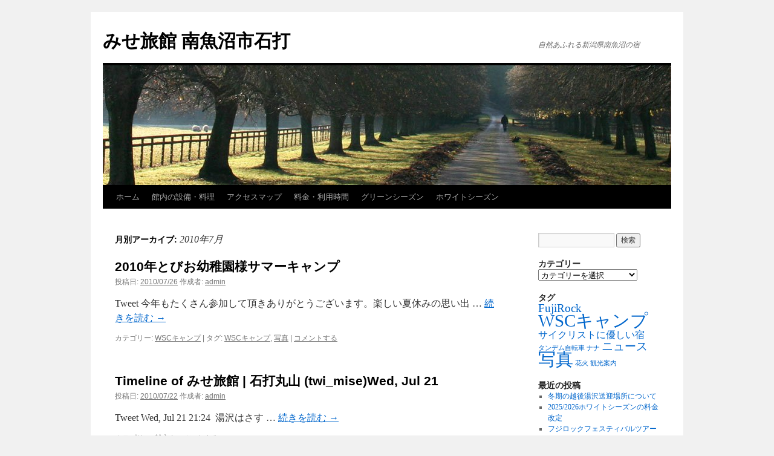

--- FILE ---
content_type: text/html; charset=UTF-8
request_url: https://i-mise.com/2010/07/
body_size: 9848
content:
<!DOCTYPE html>
<html lang="ja">
<head>
<meta charset="UTF-8" />
<title>
7月 | 2010 | みせ旅館 南魚沼市石打	</title>
<link rel="profile" href="https://gmpg.org/xfn/11" />
<link rel="stylesheet" type="text/css" media="all" href="https://i-mise.com/wordpress/wp-content/themes/twentyten/style.css?ver=20251202" />
<link rel="pingback" href="https://i-mise.com/wordpress/xmlrpc.php">
<meta name='robots' content='max-image-preview:large' />
<link rel="alternate" type="application/rss+xml" title="みせ旅館 南魚沼市石打 &raquo; フィード" href="https://i-mise.com/feed/" />
<link rel="alternate" type="application/rss+xml" title="みせ旅館 南魚沼市石打 &raquo; コメントフィード" href="https://i-mise.com/comments/feed/" />
<style id='wp-img-auto-sizes-contain-inline-css' type='text/css'>
img:is([sizes=auto i],[sizes^="auto," i]){contain-intrinsic-size:3000px 1500px}
/*# sourceURL=wp-img-auto-sizes-contain-inline-css */
</style>
<style id='wp-emoji-styles-inline-css' type='text/css'>

	img.wp-smiley, img.emoji {
		display: inline !important;
		border: none !important;
		box-shadow: none !important;
		height: 1em !important;
		width: 1em !important;
		margin: 0 0.07em !important;
		vertical-align: -0.1em !important;
		background: none !important;
		padding: 0 !important;
	}
/*# sourceURL=wp-emoji-styles-inline-css */
</style>
<style id='wp-block-library-inline-css' type='text/css'>
:root{--wp-block-synced-color:#7a00df;--wp-block-synced-color--rgb:122,0,223;--wp-bound-block-color:var(--wp-block-synced-color);--wp-editor-canvas-background:#ddd;--wp-admin-theme-color:#007cba;--wp-admin-theme-color--rgb:0,124,186;--wp-admin-theme-color-darker-10:#006ba1;--wp-admin-theme-color-darker-10--rgb:0,107,160.5;--wp-admin-theme-color-darker-20:#005a87;--wp-admin-theme-color-darker-20--rgb:0,90,135;--wp-admin-border-width-focus:2px}@media (min-resolution:192dpi){:root{--wp-admin-border-width-focus:1.5px}}.wp-element-button{cursor:pointer}:root .has-very-light-gray-background-color{background-color:#eee}:root .has-very-dark-gray-background-color{background-color:#313131}:root .has-very-light-gray-color{color:#eee}:root .has-very-dark-gray-color{color:#313131}:root .has-vivid-green-cyan-to-vivid-cyan-blue-gradient-background{background:linear-gradient(135deg,#00d084,#0693e3)}:root .has-purple-crush-gradient-background{background:linear-gradient(135deg,#34e2e4,#4721fb 50%,#ab1dfe)}:root .has-hazy-dawn-gradient-background{background:linear-gradient(135deg,#faaca8,#dad0ec)}:root .has-subdued-olive-gradient-background{background:linear-gradient(135deg,#fafae1,#67a671)}:root .has-atomic-cream-gradient-background{background:linear-gradient(135deg,#fdd79a,#004a59)}:root .has-nightshade-gradient-background{background:linear-gradient(135deg,#330968,#31cdcf)}:root .has-midnight-gradient-background{background:linear-gradient(135deg,#020381,#2874fc)}:root{--wp--preset--font-size--normal:16px;--wp--preset--font-size--huge:42px}.has-regular-font-size{font-size:1em}.has-larger-font-size{font-size:2.625em}.has-normal-font-size{font-size:var(--wp--preset--font-size--normal)}.has-huge-font-size{font-size:var(--wp--preset--font-size--huge)}.has-text-align-center{text-align:center}.has-text-align-left{text-align:left}.has-text-align-right{text-align:right}.has-fit-text{white-space:nowrap!important}#end-resizable-editor-section{display:none}.aligncenter{clear:both}.items-justified-left{justify-content:flex-start}.items-justified-center{justify-content:center}.items-justified-right{justify-content:flex-end}.items-justified-space-between{justify-content:space-between}.screen-reader-text{border:0;clip-path:inset(50%);height:1px;margin:-1px;overflow:hidden;padding:0;position:absolute;width:1px;word-wrap:normal!important}.screen-reader-text:focus{background-color:#ddd;clip-path:none;color:#444;display:block;font-size:1em;height:auto;left:5px;line-height:normal;padding:15px 23px 14px;text-decoration:none;top:5px;width:auto;z-index:100000}html :where(.has-border-color){border-style:solid}html :where([style*=border-top-color]){border-top-style:solid}html :where([style*=border-right-color]){border-right-style:solid}html :where([style*=border-bottom-color]){border-bottom-style:solid}html :where([style*=border-left-color]){border-left-style:solid}html :where([style*=border-width]){border-style:solid}html :where([style*=border-top-width]){border-top-style:solid}html :where([style*=border-right-width]){border-right-style:solid}html :where([style*=border-bottom-width]){border-bottom-style:solid}html :where([style*=border-left-width]){border-left-style:solid}html :where(img[class*=wp-image-]){height:auto;max-width:100%}:where(figure){margin:0 0 1em}html :where(.is-position-sticky){--wp-admin--admin-bar--position-offset:var(--wp-admin--admin-bar--height,0px)}@media screen and (max-width:600px){html :where(.is-position-sticky){--wp-admin--admin-bar--position-offset:0px}}

/*# sourceURL=wp-block-library-inline-css */
</style><style id='global-styles-inline-css' type='text/css'>
:root{--wp--preset--aspect-ratio--square: 1;--wp--preset--aspect-ratio--4-3: 4/3;--wp--preset--aspect-ratio--3-4: 3/4;--wp--preset--aspect-ratio--3-2: 3/2;--wp--preset--aspect-ratio--2-3: 2/3;--wp--preset--aspect-ratio--16-9: 16/9;--wp--preset--aspect-ratio--9-16: 9/16;--wp--preset--color--black: #000;--wp--preset--color--cyan-bluish-gray: #abb8c3;--wp--preset--color--white: #fff;--wp--preset--color--pale-pink: #f78da7;--wp--preset--color--vivid-red: #cf2e2e;--wp--preset--color--luminous-vivid-orange: #ff6900;--wp--preset--color--luminous-vivid-amber: #fcb900;--wp--preset--color--light-green-cyan: #7bdcb5;--wp--preset--color--vivid-green-cyan: #00d084;--wp--preset--color--pale-cyan-blue: #8ed1fc;--wp--preset--color--vivid-cyan-blue: #0693e3;--wp--preset--color--vivid-purple: #9b51e0;--wp--preset--color--blue: #0066cc;--wp--preset--color--medium-gray: #666;--wp--preset--color--light-gray: #f1f1f1;--wp--preset--gradient--vivid-cyan-blue-to-vivid-purple: linear-gradient(135deg,rgb(6,147,227) 0%,rgb(155,81,224) 100%);--wp--preset--gradient--light-green-cyan-to-vivid-green-cyan: linear-gradient(135deg,rgb(122,220,180) 0%,rgb(0,208,130) 100%);--wp--preset--gradient--luminous-vivid-amber-to-luminous-vivid-orange: linear-gradient(135deg,rgb(252,185,0) 0%,rgb(255,105,0) 100%);--wp--preset--gradient--luminous-vivid-orange-to-vivid-red: linear-gradient(135deg,rgb(255,105,0) 0%,rgb(207,46,46) 100%);--wp--preset--gradient--very-light-gray-to-cyan-bluish-gray: linear-gradient(135deg,rgb(238,238,238) 0%,rgb(169,184,195) 100%);--wp--preset--gradient--cool-to-warm-spectrum: linear-gradient(135deg,rgb(74,234,220) 0%,rgb(151,120,209) 20%,rgb(207,42,186) 40%,rgb(238,44,130) 60%,rgb(251,105,98) 80%,rgb(254,248,76) 100%);--wp--preset--gradient--blush-light-purple: linear-gradient(135deg,rgb(255,206,236) 0%,rgb(152,150,240) 100%);--wp--preset--gradient--blush-bordeaux: linear-gradient(135deg,rgb(254,205,165) 0%,rgb(254,45,45) 50%,rgb(107,0,62) 100%);--wp--preset--gradient--luminous-dusk: linear-gradient(135deg,rgb(255,203,112) 0%,rgb(199,81,192) 50%,rgb(65,88,208) 100%);--wp--preset--gradient--pale-ocean: linear-gradient(135deg,rgb(255,245,203) 0%,rgb(182,227,212) 50%,rgb(51,167,181) 100%);--wp--preset--gradient--electric-grass: linear-gradient(135deg,rgb(202,248,128) 0%,rgb(113,206,126) 100%);--wp--preset--gradient--midnight: linear-gradient(135deg,rgb(2,3,129) 0%,rgb(40,116,252) 100%);--wp--preset--font-size--small: 13px;--wp--preset--font-size--medium: 20px;--wp--preset--font-size--large: 36px;--wp--preset--font-size--x-large: 42px;--wp--preset--spacing--20: 0.44rem;--wp--preset--spacing--30: 0.67rem;--wp--preset--spacing--40: 1rem;--wp--preset--spacing--50: 1.5rem;--wp--preset--spacing--60: 2.25rem;--wp--preset--spacing--70: 3.38rem;--wp--preset--spacing--80: 5.06rem;--wp--preset--shadow--natural: 6px 6px 9px rgba(0, 0, 0, 0.2);--wp--preset--shadow--deep: 12px 12px 50px rgba(0, 0, 0, 0.4);--wp--preset--shadow--sharp: 6px 6px 0px rgba(0, 0, 0, 0.2);--wp--preset--shadow--outlined: 6px 6px 0px -3px rgb(255, 255, 255), 6px 6px rgb(0, 0, 0);--wp--preset--shadow--crisp: 6px 6px 0px rgb(0, 0, 0);}:where(.is-layout-flex){gap: 0.5em;}:where(.is-layout-grid){gap: 0.5em;}body .is-layout-flex{display: flex;}.is-layout-flex{flex-wrap: wrap;align-items: center;}.is-layout-flex > :is(*, div){margin: 0;}body .is-layout-grid{display: grid;}.is-layout-grid > :is(*, div){margin: 0;}:where(.wp-block-columns.is-layout-flex){gap: 2em;}:where(.wp-block-columns.is-layout-grid){gap: 2em;}:where(.wp-block-post-template.is-layout-flex){gap: 1.25em;}:where(.wp-block-post-template.is-layout-grid){gap: 1.25em;}.has-black-color{color: var(--wp--preset--color--black) !important;}.has-cyan-bluish-gray-color{color: var(--wp--preset--color--cyan-bluish-gray) !important;}.has-white-color{color: var(--wp--preset--color--white) !important;}.has-pale-pink-color{color: var(--wp--preset--color--pale-pink) !important;}.has-vivid-red-color{color: var(--wp--preset--color--vivid-red) !important;}.has-luminous-vivid-orange-color{color: var(--wp--preset--color--luminous-vivid-orange) !important;}.has-luminous-vivid-amber-color{color: var(--wp--preset--color--luminous-vivid-amber) !important;}.has-light-green-cyan-color{color: var(--wp--preset--color--light-green-cyan) !important;}.has-vivid-green-cyan-color{color: var(--wp--preset--color--vivid-green-cyan) !important;}.has-pale-cyan-blue-color{color: var(--wp--preset--color--pale-cyan-blue) !important;}.has-vivid-cyan-blue-color{color: var(--wp--preset--color--vivid-cyan-blue) !important;}.has-vivid-purple-color{color: var(--wp--preset--color--vivid-purple) !important;}.has-black-background-color{background-color: var(--wp--preset--color--black) !important;}.has-cyan-bluish-gray-background-color{background-color: var(--wp--preset--color--cyan-bluish-gray) !important;}.has-white-background-color{background-color: var(--wp--preset--color--white) !important;}.has-pale-pink-background-color{background-color: var(--wp--preset--color--pale-pink) !important;}.has-vivid-red-background-color{background-color: var(--wp--preset--color--vivid-red) !important;}.has-luminous-vivid-orange-background-color{background-color: var(--wp--preset--color--luminous-vivid-orange) !important;}.has-luminous-vivid-amber-background-color{background-color: var(--wp--preset--color--luminous-vivid-amber) !important;}.has-light-green-cyan-background-color{background-color: var(--wp--preset--color--light-green-cyan) !important;}.has-vivid-green-cyan-background-color{background-color: var(--wp--preset--color--vivid-green-cyan) !important;}.has-pale-cyan-blue-background-color{background-color: var(--wp--preset--color--pale-cyan-blue) !important;}.has-vivid-cyan-blue-background-color{background-color: var(--wp--preset--color--vivid-cyan-blue) !important;}.has-vivid-purple-background-color{background-color: var(--wp--preset--color--vivid-purple) !important;}.has-black-border-color{border-color: var(--wp--preset--color--black) !important;}.has-cyan-bluish-gray-border-color{border-color: var(--wp--preset--color--cyan-bluish-gray) !important;}.has-white-border-color{border-color: var(--wp--preset--color--white) !important;}.has-pale-pink-border-color{border-color: var(--wp--preset--color--pale-pink) !important;}.has-vivid-red-border-color{border-color: var(--wp--preset--color--vivid-red) !important;}.has-luminous-vivid-orange-border-color{border-color: var(--wp--preset--color--luminous-vivid-orange) !important;}.has-luminous-vivid-amber-border-color{border-color: var(--wp--preset--color--luminous-vivid-amber) !important;}.has-light-green-cyan-border-color{border-color: var(--wp--preset--color--light-green-cyan) !important;}.has-vivid-green-cyan-border-color{border-color: var(--wp--preset--color--vivid-green-cyan) !important;}.has-pale-cyan-blue-border-color{border-color: var(--wp--preset--color--pale-cyan-blue) !important;}.has-vivid-cyan-blue-border-color{border-color: var(--wp--preset--color--vivid-cyan-blue) !important;}.has-vivid-purple-border-color{border-color: var(--wp--preset--color--vivid-purple) !important;}.has-vivid-cyan-blue-to-vivid-purple-gradient-background{background: var(--wp--preset--gradient--vivid-cyan-blue-to-vivid-purple) !important;}.has-light-green-cyan-to-vivid-green-cyan-gradient-background{background: var(--wp--preset--gradient--light-green-cyan-to-vivid-green-cyan) !important;}.has-luminous-vivid-amber-to-luminous-vivid-orange-gradient-background{background: var(--wp--preset--gradient--luminous-vivid-amber-to-luminous-vivid-orange) !important;}.has-luminous-vivid-orange-to-vivid-red-gradient-background{background: var(--wp--preset--gradient--luminous-vivid-orange-to-vivid-red) !important;}.has-very-light-gray-to-cyan-bluish-gray-gradient-background{background: var(--wp--preset--gradient--very-light-gray-to-cyan-bluish-gray) !important;}.has-cool-to-warm-spectrum-gradient-background{background: var(--wp--preset--gradient--cool-to-warm-spectrum) !important;}.has-blush-light-purple-gradient-background{background: var(--wp--preset--gradient--blush-light-purple) !important;}.has-blush-bordeaux-gradient-background{background: var(--wp--preset--gradient--blush-bordeaux) !important;}.has-luminous-dusk-gradient-background{background: var(--wp--preset--gradient--luminous-dusk) !important;}.has-pale-ocean-gradient-background{background: var(--wp--preset--gradient--pale-ocean) !important;}.has-electric-grass-gradient-background{background: var(--wp--preset--gradient--electric-grass) !important;}.has-midnight-gradient-background{background: var(--wp--preset--gradient--midnight) !important;}.has-small-font-size{font-size: var(--wp--preset--font-size--small) !important;}.has-medium-font-size{font-size: var(--wp--preset--font-size--medium) !important;}.has-large-font-size{font-size: var(--wp--preset--font-size--large) !important;}.has-x-large-font-size{font-size: var(--wp--preset--font-size--x-large) !important;}
/*# sourceURL=global-styles-inline-css */
</style>

<style id='classic-theme-styles-inline-css' type='text/css'>
/*! This file is auto-generated */
.wp-block-button__link{color:#fff;background-color:#32373c;border-radius:9999px;box-shadow:none;text-decoration:none;padding:calc(.667em + 2px) calc(1.333em + 2px);font-size:1.125em}.wp-block-file__button{background:#32373c;color:#fff;text-decoration:none}
/*# sourceURL=/wp-includes/css/classic-themes.min.css */
</style>
<link rel='stylesheet' id='twentyten-block-style-css' href='https://i-mise.com/wordpress/wp-content/themes/twentyten/blocks.css?ver=20250220' type='text/css' media='all' />
<link rel="https://api.w.org/" href="https://i-mise.com/wp-json/" /><link rel="EditURI" type="application/rsd+xml" title="RSD" href="https://i-mise.com/wordpress/xmlrpc.php?rsd" />
<meta name="generator" content="WordPress 6.9" />
</head>

<body class="archive date wp-theme-twentyten">
<div id="wrapper" class="hfeed">
		<a href="#content" class="screen-reader-text skip-link">コンテンツへスキップ</a>
	<div id="header">
		<div id="masthead">
			<div id="branding" role="banner">
									<div id="site-title">
						<span>
							<a href="https://i-mise.com/" rel="home" >みせ旅館 南魚沼市石打</a>
						</span>
					</div>
										<div id="site-description">自然あふれる新潟県南魚沼の宿</div>
					<img src="https://i-mise.com/wordpress/wp-content/themes/twentyten/images/headers/path.jpg" width="940" height="198" alt="みせ旅館 南魚沼市石打" decoding="async" fetchpriority="high" />			</div><!-- #branding -->

			<div id="access" role="navigation">
				<div class="menu"><ul>
<li ><a href="https://i-mise.com/">ホーム</a></li><li class="page_item page-item-28"><a href="https://i-mise.com/infomise/">館内の設備・料理</a></li>
<li class="page_item page-item-45"><a href="https://i-mise.com/access/">アクセスマップ</a></li>
<li class="page_item page-item-59"><a href="https://i-mise.com/visitor/">料金・利用時間</a></li>
<li class="page_item page-item-137"><a href="https://i-mise.com/green-season/">グリーンシーズン</a></li>
<li class="page_item page-item-142"><a href="https://i-mise.com/white-season/">ホワイトシーズン</a></li>
</ul></div>
			</div><!-- #access -->
		</div><!-- #masthead -->
	</div><!-- #header -->

	<div id="main">

		<div id="container">
			<div id="content" role="main">


			<h1 class="page-title">
			月別アーカイブ: <span>2010年7月</span>			</h1>


	<div id="nav-above" class="navigation">
			<div class="nav-previous"><a href="https://i-mise.com/2010/07/page/2/" ><span class="meta-nav">&larr;</span> 過去の投稿</a></div>
	
		</div><!-- #nav-above -->



	
			<div id="post-221" class="post-221 post type-post status-publish format-standard hentry category-wsc-camp tag-camp tag-photo">
			<h2 class="entry-title"><a href="https://i-mise.com/2010/07/tobio_summer2010/" rel="bookmark">2010年とびお幼稚園様サマーキャンプ</a></h2>

			<div class="entry-meta">
				<span class="meta-prep meta-prep-author">投稿日:</span> <a href="https://i-mise.com/2010/07/tobio_summer2010/" title="10:52 AM" rel="bookmark"><span class="entry-date">2010/07/26</span></a> <span class="meta-sep">作成者:</span> <span class="author vcard"><a class="url fn n" href="https://i-mise.com/author/admin/" title="admin の投稿をすべて表示">admin</a></span>			</div><!-- .entry-meta -->

					<div class="entry-summary">
				<p>Tweet 今年もたくさん参加して頂きありがとうございます。楽しい夏休みの思い出 &hellip; <a href="https://i-mise.com/2010/07/tobio_summer2010/">続きを読む <span class="meta-nav">&rarr;</span></a></p>
			</div><!-- .entry-summary -->
	
			<div class="entry-utility">
									<span class="cat-links">
						<span class="entry-utility-prep entry-utility-prep-cat-links">カテゴリー:</span> <a href="https://i-mise.com/category/wsc-camp/" rel="category tag">WSCキャンプ</a>					</span>
					<span class="meta-sep">|</span>
				
								<span class="tag-links">
					<span class="entry-utility-prep entry-utility-prep-tag-links">タグ:</span> <a href="https://i-mise.com/tag/camp/" rel="tag">WSCキャンプ</a>, <a href="https://i-mise.com/tag/photo/" rel="tag">写真</a>				</span>
				<span class="meta-sep">|</span>
				
				<span class="comments-link"><a href="https://i-mise.com/2010/07/tobio_summer2010/#respond">コメントする</a></span>

							</div><!-- .entry-utility -->
		</div><!-- #post-221 -->

		
	

	
			<div id="post-217" class="post-217 post type-post status-publish format-standard hentry category-scribble">
			<h2 class="entry-title"><a href="https://i-mise.com/2010/07/timeline-of-twi_misewed-jul-21/" rel="bookmark">Timeline of みせ旅館 | 石打丸山 (twi_mise)Wed, Jul 21</a></h2>

			<div class="entry-meta">
				<span class="meta-prep meta-prep-author">投稿日:</span> <a href="https://i-mise.com/2010/07/timeline-of-twi_misewed-jul-21/" title="5:40 AM" rel="bookmark"><span class="entry-date">2010/07/22</span></a> <span class="meta-sep">作成者:</span> <span class="author vcard"><a class="url fn n" href="https://i-mise.com/author/admin/" title="admin の投稿をすべて表示">admin</a></span>			</div><!-- .entry-meta -->

					<div class="entry-summary">
				<p>Tweet Wed, Jul 21 21:24&nbsp;&nbsp;湯沢はさす &hellip; <a href="https://i-mise.com/2010/07/timeline-of-twi_misewed-jul-21/">続きを読む <span class="meta-nav">&rarr;</span></a></p>
			</div><!-- .entry-summary -->
	
			<div class="entry-utility">
									<span class="cat-links">
						<span class="entry-utility-prep entry-utility-prep-cat-links">カテゴリー:</span> <a href="https://i-mise.com/category/scribble/" rel="category tag">雑文</a>					</span>
					<span class="meta-sep">|</span>
				
				
				<span class="comments-link"><a href="https://i-mise.com/2010/07/timeline-of-twi_misewed-jul-21/#respond">コメントする</a></span>

							</div><!-- .entry-utility -->
		</div><!-- #post-217 -->

		
	

	
			<div id="post-209" class="post-209 post type-post status-publish format-standard hentry category-announce">
			<h2 class="entry-title"><a href="https://i-mise.com/2010/07/fujirock_faq/" rel="bookmark">フジロックフェスティバルお泊りのお客様へ</a></h2>

			<div class="entry-meta">
				<span class="meta-prep meta-prep-author">投稿日:</span> <a href="https://i-mise.com/2010/07/fujirock_faq/" title="1:29 PM" rel="bookmark"><span class="entry-date">2010/07/20</span></a> <span class="meta-sep">作成者:</span> <span class="author vcard"><a class="url fn n" href="https://i-mise.com/author/admin/" title="admin の投稿をすべて表示">admin</a></span>			</div><!-- .entry-meta -->

					<div class="entry-summary">
				<p>Tweet JTBフジロックフェスティバルツアーにてお泊りのお客様へ。 よくある &hellip; <a href="https://i-mise.com/2010/07/fujirock_faq/">続きを読む <span class="meta-nav">&rarr;</span></a></p>
			</div><!-- .entry-summary -->
	
			<div class="entry-utility">
									<span class="cat-links">
						<span class="entry-utility-prep entry-utility-prep-cat-links">カテゴリー:</span> <a href="https://i-mise.com/category/announce/" rel="category tag">お知らせ</a>					</span>
					<span class="meta-sep">|</span>
				
				
				<span class="comments-link"><a href="https://i-mise.com/2010/07/fujirock_faq/#respond">コメントする</a></span>

							</div><!-- .entry-utility -->
		</div><!-- #post-209 -->

		
	

	
			<div id="post-204" class="post-204 post type-post status-publish format-standard hentry category-scribble">
			<h2 class="entry-title"><a href="https://i-mise.com/2010/07/timeline-of-twi_misesun-jul-18/" rel="bookmark">Timeline of みせ旅館 | 石打丸山 (twi_mise)Sun, Jul 18</a></h2>

			<div class="entry-meta">
				<span class="meta-prep meta-prep-author">投稿日:</span> <a href="https://i-mise.com/2010/07/timeline-of-twi_misesun-jul-18/" title="5:39 AM" rel="bookmark"><span class="entry-date">2010/07/19</span></a> <span class="meta-sep">作成者:</span> <span class="author vcard"><a class="url fn n" href="https://i-mise.com/author/admin/" title="admin の投稿をすべて表示">admin</a></span>			</div><!-- .entry-meta -->

					<div class="entry-summary">
				<p>Tweet Sun, Jul 18 12:02&nbsp;&nbsp;また間違え &hellip; <a href="https://i-mise.com/2010/07/timeline-of-twi_misesun-jul-18/">続きを読む <span class="meta-nav">&rarr;</span></a></p>
			</div><!-- .entry-summary -->
	
			<div class="entry-utility">
									<span class="cat-links">
						<span class="entry-utility-prep entry-utility-prep-cat-links">カテゴリー:</span> <a href="https://i-mise.com/category/scribble/" rel="category tag">雑文</a>					</span>
					<span class="meta-sep">|</span>
				
				
				<span class="comments-link"><a href="https://i-mise.com/2010/07/timeline-of-twi_misesun-jul-18/#respond">コメントする</a></span>

							</div><!-- .entry-utility -->
		</div><!-- #post-204 -->

		
	

	
			<div id="post-188" class="post-188 post type-post status-publish format-standard hentry category-scribble">
			<h2 class="entry-title"><a href="https://i-mise.com/2010/07/niigata_ben_nav/" rel="bookmark">「今すぐ使える新潟弁」がポータブルナビまで出しちゃうっていう話</a></h2>

			<div class="entry-meta">
				<span class="meta-prep meta-prep-author">投稿日:</span> <a href="https://i-mise.com/2010/07/niigata_ben_nav/" title="11:01 AM" rel="bookmark"><span class="entry-date">2010/07/18</span></a> <span class="meta-sep">作成者:</span> <span class="author vcard"><a class="url fn n" href="https://i-mise.com/author/admin/" title="admin の投稿をすべて表示">admin</a></span>			</div><!-- .entry-meta -->

					<div class="entry-summary">
				<p>Tweet 謎の新潟弁ネイティブスピーカー「山本さん」と、真面目なんだかふざけて &hellip; <a href="https://i-mise.com/2010/07/niigata_ben_nav/">続きを読む <span class="meta-nav">&rarr;</span></a></p>
			</div><!-- .entry-summary -->
	
			<div class="entry-utility">
									<span class="cat-links">
						<span class="entry-utility-prep entry-utility-prep-cat-links">カテゴリー:</span> <a href="https://i-mise.com/category/scribble/" rel="category tag">雑文</a>					</span>
					<span class="meta-sep">|</span>
				
				
				<span class="comments-link"><a href="https://i-mise.com/2010/07/niigata_ben_nav/#respond">コメントする</a></span>

							</div><!-- .entry-utility -->
		</div><!-- #post-188 -->

		
	

	
			<div id="post-186" class="post-186 post type-post status-publish format-standard hentry category-scribble">
			<h2 class="entry-title"><a href="https://i-mise.com/2010/07/timeline-of-twi_mise-sat-jul-17/" rel="bookmark">Timeline of みせ旅館 | 石打丸山 (twi_mise)Sat, Jul 17</a></h2>

			<div class="entry-meta">
				<span class="meta-prep meta-prep-author">投稿日:</span> <a href="https://i-mise.com/2010/07/timeline-of-twi_mise-sat-jul-17/" title="6:04 AM" rel="bookmark"><span class="entry-date">2010/07/18</span></a> <span class="meta-sep">作成者:</span> <span class="author vcard"><a class="url fn n" href="https://i-mise.com/author/admin/" title="admin の投稿をすべて表示">admin</a></span>			</div><!-- .entry-meta -->

					<div class="entry-summary">
				<p>Tweet Sat, Jul 17 23:21&nbsp;&nbsp;そういえば &hellip; <a href="https://i-mise.com/2010/07/timeline-of-twi_mise-sat-jul-17/">続きを読む <span class="meta-nav">&rarr;</span></a></p>
			</div><!-- .entry-summary -->
	
			<div class="entry-utility">
									<span class="cat-links">
						<span class="entry-utility-prep entry-utility-prep-cat-links">カテゴリー:</span> <a href="https://i-mise.com/category/scribble/" rel="category tag">雑文</a>					</span>
					<span class="meta-sep">|</span>
				
				
				<span class="comments-link"><a href="https://i-mise.com/2010/07/timeline-of-twi_mise-sat-jul-17/#respond">コメントする</a></span>

							</div><!-- .entry-utility -->
		</div><!-- #post-186 -->

		
	

	
			<div id="post-158" class="post-158 post type-post status-publish format-standard hentry category-leisure category-event-festival category-culture tag-news">
			<h2 class="entry-title"><a href="https://i-mise.com/2010/07/lovers-bossa-night-info/" rel="bookmark">Lover&#8217;s Bossa Night 愛の大橋</a></h2>

			<div class="entry-meta">
				<span class="meta-prep meta-prep-author">投稿日:</span> <a href="https://i-mise.com/2010/07/lovers-bossa-night-info/" title="7:29 AM" rel="bookmark"><span class="entry-date">2010/07/17</span></a> <span class="meta-sep">作成者:</span> <span class="author vcard"><a class="url fn n" href="https://i-mise.com/author/admin/" title="admin の投稿をすべて表示">admin</a></span>			</div><!-- .entry-meta -->

					<div class="entry-summary">
				<p>Tweet 昨年の大河ドラマ「天地人」で盛り上がった南魚沼市。主人公直江兼続の「 &hellip; <a href="https://i-mise.com/2010/07/lovers-bossa-night-info/">続きを読む <span class="meta-nav">&rarr;</span></a></p>
			</div><!-- .entry-summary -->
	
			<div class="entry-utility">
									<span class="cat-links">
						<span class="entry-utility-prep entry-utility-prep-cat-links">カテゴリー:</span> <a href="https://i-mise.com/category/leisure/" rel="category tag">イベント・観光情報</a>, <a href="https://i-mise.com/category/leisure/event-festival/" rel="category tag">祭り・郷土行事</a>, <a href="https://i-mise.com/category/leisure/culture/" rel="category tag">芸術・文化・音楽</a>					</span>
					<span class="meta-sep">|</span>
				
								<span class="tag-links">
					<span class="entry-utility-prep entry-utility-prep-tag-links">タグ:</span> <a href="https://i-mise.com/tag/news/" rel="tag">ニュース</a>				</span>
				<span class="meta-sep">|</span>
				
				<span class="comments-link"><a href="https://i-mise.com/2010/07/lovers-bossa-night-info/#respond">コメントする</a></span>

							</div><!-- .entry-utility -->
		</div><!-- #post-158 -->

		
	

	
			<div id="post-112" class="post-112 post type-post status-publish format-standard hentry category-scribble tag-fireworks">
			<h2 class="entry-title"><a href="https://i-mise.com/2010/07/timeline-of-twi_mise-mon-jul-12/" rel="bookmark">Timeline of みせ旅館 | 石打丸山 (twi_mise) Mon, Jul 12</a></h2>

			<div class="entry-meta">
				<span class="meta-prep meta-prep-author">投稿日:</span> <a href="https://i-mise.com/2010/07/timeline-of-twi_mise-mon-jul-12/" title="10:41 AM" rel="bookmark"><span class="entry-date">2010/07/13</span></a> <span class="meta-sep">作成者:</span> <span class="author vcard"><a class="url fn n" href="https://i-mise.com/author/admin/" title="admin の投稿をすべて表示">admin</a></span>			</div><!-- .entry-meta -->

					<div class="entry-summary">
				<p>Tweet Mon, Jul 12 15:15&nbsp;&nbsp;今年の越後 &hellip; <a href="https://i-mise.com/2010/07/timeline-of-twi_mise-mon-jul-12/">続きを読む <span class="meta-nav">&rarr;</span></a></p>
			</div><!-- .entry-summary -->
	
			<div class="entry-utility">
									<span class="cat-links">
						<span class="entry-utility-prep entry-utility-prep-cat-links">カテゴリー:</span> <a href="https://i-mise.com/category/scribble/" rel="category tag">雑文</a>					</span>
					<span class="meta-sep">|</span>
				
								<span class="tag-links">
					<span class="entry-utility-prep entry-utility-prep-tag-links">タグ:</span> <a href="https://i-mise.com/tag/fireworks/" rel="tag">花火</a>				</span>
				<span class="meta-sep">|</span>
				
				<span class="comments-link"><a href="https://i-mise.com/2010/07/timeline-of-twi_mise-mon-jul-12/#respond">コメントする</a></span>

							</div><!-- .entry-utility -->
		</div><!-- #post-112 -->

		
	

	
			<div id="post-79" class="post-79 post type-post status-publish format-standard hentry category-wsc-camp tag-camp tag-photo">
			<h2 class="entry-title"><a href="https://i-mise.com/2010/07/past_camp/" rel="bookmark">過去のキャンプの写真</a></h2>

			<div class="entry-meta">
				<span class="meta-prep meta-prep-author">投稿日:</span> <a href="https://i-mise.com/2010/07/past_camp/" title="7:05 PM" rel="bookmark"><span class="entry-date">2010/07/11</span></a> <span class="meta-sep">作成者:</span> <span class="author vcard"><a class="url fn n" href="https://i-mise.com/author/admin/" title="admin の投稿をすべて表示">admin</a></span>			</div><!-- .entry-meta -->

					<div class="entry-summary">
				<p>Tweet スキー講習やゲーム大会、川下りの様子など過去の写真(2010年3月よ &hellip; <a href="https://i-mise.com/2010/07/past_camp/">続きを読む <span class="meta-nav">&rarr;</span></a></p>
			</div><!-- .entry-summary -->
	
			<div class="entry-utility">
									<span class="cat-links">
						<span class="entry-utility-prep entry-utility-prep-cat-links">カテゴリー:</span> <a href="https://i-mise.com/category/wsc-camp/" rel="category tag">WSCキャンプ</a>					</span>
					<span class="meta-sep">|</span>
				
								<span class="tag-links">
					<span class="entry-utility-prep entry-utility-prep-tag-links">タグ:</span> <a href="https://i-mise.com/tag/camp/" rel="tag">WSCキャンプ</a>, <a href="https://i-mise.com/tag/photo/" rel="tag">写真</a>				</span>
				<span class="meta-sep">|</span>
				
				<span class="comments-link"><a href="https://i-mise.com/2010/07/past_camp/#respond">コメントする</a></span>

							</div><!-- .entry-utility -->
		</div><!-- #post-79 -->

		
	

	
			<div id="post-11" class="post-11 post type-post status-publish format-standard hentry category-nana tag-nana-2 tag-photo">
			<h2 class="entry-title"><a href="https://i-mise.com/2010/07/nana_loves_virgin_snow/" rel="bookmark">Nana loves virgin snow.</a></h2>

			<div class="entry-meta">
				<span class="meta-prep meta-prep-author">投稿日:</span> <a href="https://i-mise.com/2010/07/nana_loves_virgin_snow/" title="11:30 PM" rel="bookmark"><span class="entry-date">2010/07/10</span></a> <span class="meta-sep">作成者:</span> <span class="author vcard"><a class="url fn n" href="https://i-mise.com/author/admin/" title="admin の投稿をすべて表示">admin</a></span>			</div><!-- .entry-meta -->

					<div class="entry-summary">
				<p>Tweet 季節外れですが投稿テストで、まずはみせ旅館の看板犬ナナです。今の時期 &hellip; <a href="https://i-mise.com/2010/07/nana_loves_virgin_snow/">続きを読む <span class="meta-nav">&rarr;</span></a></p>
			</div><!-- .entry-summary -->
	
			<div class="entry-utility">
									<span class="cat-links">
						<span class="entry-utility-prep entry-utility-prep-cat-links">カテゴリー:</span> <a href="https://i-mise.com/category/nana/" rel="category tag">ナナ</a>					</span>
					<span class="meta-sep">|</span>
				
								<span class="tag-links">
					<span class="entry-utility-prep entry-utility-prep-tag-links">タグ:</span> <a href="https://i-mise.com/tag/nana-2/" rel="tag">ナナ</a>, <a href="https://i-mise.com/tag/photo/" rel="tag">写真</a>				</span>
				<span class="meta-sep">|</span>
				
				<span class="comments-link"><a href="https://i-mise.com/2010/07/nana_loves_virgin_snow/#respond">コメントする</a></span>

							</div><!-- .entry-utility -->
		</div><!-- #post-11 -->

		
	

				<div id="nav-below" class="navigation">
									<div class="nav-previous"><a href="https://i-mise.com/2010/07/page/2/" ><span class="meta-nav">&larr;</span> 過去の投稿</a></div>
				
								</div><!-- #nav-below -->

			</div><!-- #content -->
		</div><!-- #container -->


		<div id="primary" class="widget-area" role="complementary">
			<ul class="xoxo">

<li id="search-3" class="widget-container widget_search"><form role="search" method="get" id="searchform" class="searchform" action="https://i-mise.com/">
				<div>
					<label class="screen-reader-text" for="s">検索:</label>
					<input type="text" value="" name="s" id="s" />
					<input type="submit" id="searchsubmit" value="検索" />
				</div>
			</form></li><li id="categories-3" class="widget-container widget_categories"><h3 class="widget-title">カテゴリー</h3><form action="https://i-mise.com" method="get"><label class="screen-reader-text" for="cat">カテゴリー</label><select  name='cat' id='cat' class='postform'>
	<option value='-1'>カテゴリーを選択</option>
	<option class="level-0" value="7">WSCキャンプ</option>
	<option class="level-0" value="11">イベント・観光情報</option>
	<option class="level-1" value="18">&nbsp;&nbsp;&nbsp;スポーツ・アウトドア</option>
	<option class="level-1" value="20">&nbsp;&nbsp;&nbsp;体験・学習</option>
	<option class="level-1" value="15">&nbsp;&nbsp;&nbsp;名所・旧跡</option>
	<option class="level-1" value="14">&nbsp;&nbsp;&nbsp;祭り・郷土行事</option>
	<option class="level-1" value="16">&nbsp;&nbsp;&nbsp;自然</option>
	<option class="level-1" value="19">&nbsp;&nbsp;&nbsp;芸術・文化・音楽</option>
	<option class="level-0" value="3">お知らせ</option>
	<option class="level-0" value="4">ナナ</option>
	<option class="level-0" value="1">未分類</option>
	<option class="level-0" value="10">雑文</option>
</select>
</form><script type="text/javascript">
/* <![CDATA[ */

( ( dropdownId ) => {
	const dropdown = document.getElementById( dropdownId );
	function onSelectChange() {
		setTimeout( () => {
			if ( 'escape' === dropdown.dataset.lastkey ) {
				return;
			}
			if ( dropdown.value && parseInt( dropdown.value ) > 0 && dropdown instanceof HTMLSelectElement ) {
				dropdown.parentElement.submit();
			}
		}, 250 );
	}
	function onKeyUp( event ) {
		if ( 'Escape' === event.key ) {
			dropdown.dataset.lastkey = 'escape';
		} else {
			delete dropdown.dataset.lastkey;
		}
	}
	function onClick() {
		delete dropdown.dataset.lastkey;
	}
	dropdown.addEventListener( 'keyup', onKeyUp );
	dropdown.addEventListener( 'click', onClick );
	dropdown.addEventListener( 'change', onSelectChange );
})( "cat" );

//# sourceURL=WP_Widget_Categories%3A%3Awidget
/* ]]> */
</script>
</li><li id="tag_cloud-3" class="widget-container widget_tag_cloud"><h3 class="widget-title">タグ</h3><div class="tagcloud"><ul class='wp-tag-cloud' role='list'>
	<li><a href="https://i-mise.com/tag/fujirock/" class="tag-cloud-link tag-link-26 tag-link-position-1" style="font-size: 14.222222222222pt;" aria-label="FujiRock (5個の項目)">FujiRock</a></li>
	<li><a href="https://i-mise.com/tag/camp/" class="tag-cloud-link tag-link-6 tag-link-position-2" style="font-size: 21.740740740741pt;" aria-label="WSCキャンプ (22個の項目)">WSCキャンプ</a></li>
	<li><a href="https://i-mise.com/tag/%e3%82%b5%e3%82%a4%e3%82%af%e3%83%aa%e3%82%b9%e3%83%88%e3%81%ab%e5%84%aa%e3%81%97%e3%81%84%e5%ae%bf/" class="tag-cloud-link tag-link-25 tag-link-position-3" style="font-size: 11.888888888889pt;" aria-label="サイクリストに優しい宿 (3個の項目)">サイクリストに優しい宿</a></li>
	<li><a href="https://i-mise.com/tag/%e3%82%bf%e3%83%b3%e3%83%87%e3%83%a0%e8%87%aa%e8%bb%a2%e8%bb%8a/" class="tag-cloud-link tag-link-22 tag-link-position-4" style="font-size: 8pt;" aria-label="タンデム自転車 (1個の項目)">タンデム自転車</a></li>
	<li><a href="https://i-mise.com/tag/nana-2/" class="tag-cloud-link tag-link-8 tag-link-position-5" style="font-size: 8pt;" aria-label="ナナ (1個の項目)">ナナ</a></li>
	<li><a href="https://i-mise.com/tag/news/" class="tag-cloud-link tag-link-9 tag-link-position-6" style="font-size: 14.222222222222pt;" aria-label="ニュース (5個の項目)">ニュース</a></li>
	<li><a href="https://i-mise.com/tag/photo/" class="tag-cloud-link tag-link-5 tag-link-position-7" style="font-size: 22pt;" aria-label="写真 (23個の項目)">写真</a></li>
	<li><a href="https://i-mise.com/tag/fireworks/" class="tag-cloud-link tag-link-13 tag-link-position-8" style="font-size: 8pt;" aria-label="花火 (1個の項目)">花火</a></li>
	<li><a href="https://i-mise.com/tag/%e8%a6%b3%e5%85%89%e6%a1%88%e5%86%85/" class="tag-cloud-link tag-link-23 tag-link-position-9" style="font-size: 8pt;" aria-label="観光案内 (1個の項目)">観光案内</a></li>
</ul>
</div>
</li>
		<li id="recent-posts-3" class="widget-container widget_recent_entries">
		<h3 class="widget-title">最近の投稿</h3>
		<ul>
											<li>
					<a href="https://i-mise.com/2026/01/%e5%86%ac%e6%9c%9f%e3%81%ae%e8%b6%8a%e5%be%8c%e6%b9%af%e6%b2%a2%e9%80%81%e8%bf%8e%e5%a0%b4%e6%89%80%e3%81%ab%e3%81%a4%e3%81%84%e3%81%a6/">冬期の越後湯沢送迎場所について</a>
									</li>
											<li>
					<a href="https://i-mise.com/2025/09/2025-2026%e3%83%9b%e3%83%af%e3%82%a4%e3%83%88%e3%82%b7%e3%83%bc%e3%82%ba%e3%83%b3%e3%81%ae%e6%96%99%e9%87%91%e6%94%b9%e5%ae%9a/">2025/2026ホワイトシーズンの料金改定</a>
									</li>
											<li>
					<a href="https://i-mise.com/2025/07/fujirock2025_faq/">フジロックフェスティバルツアー参加のお客様へ(FujiRock_FAQ)</a>
									</li>
					</ul>

		</li><li id="text-3" class="widget-container widget_text">			<div class="textwidget"><script type="text/javascript"><!--
amazon_ad_tag = "mise-22"; amazon_ad_width = "180"; amazon_ad_height = "150"; amazon_ad_logo = "hide";//--></script>
<script type="text/javascript" src="http://www.assoc-amazon.jp/s/ads.js"></script></div>
		</li>			</ul>
		</div><!-- #primary .widget-area -->


		<div id="secondary" class="widget-area" role="complementary">
			<ul class="xoxo">
				<li id="calendar-3" class="widget-container widget_calendar"><div id="calendar_wrap" class="calendar_wrap"><table id="wp-calendar" class="wp-calendar-table">
	<caption>2010年7月</caption>
	<thead>
	<tr>
		<th scope="col" aria-label="日曜日">日</th>
		<th scope="col" aria-label="月曜日">月</th>
		<th scope="col" aria-label="火曜日">火</th>
		<th scope="col" aria-label="水曜日">水</th>
		<th scope="col" aria-label="木曜日">木</th>
		<th scope="col" aria-label="金曜日">金</th>
		<th scope="col" aria-label="土曜日">土</th>
	</tr>
	</thead>
	<tbody>
	<tr>
		<td colspan="4" class="pad">&nbsp;</td><td>1</td><td>2</td><td>3</td>
	</tr>
	<tr>
		<td>4</td><td>5</td><td>6</td><td>7</td><td>8</td><td>9</td><td><a href="https://i-mise.com/2010/07/10/" aria-label="2010年7月10日 に投稿を公開">10</a></td>
	</tr>
	<tr>
		<td><a href="https://i-mise.com/2010/07/11/" aria-label="2010年7月11日 に投稿を公開">11</a></td><td>12</td><td><a href="https://i-mise.com/2010/07/13/" aria-label="2010年7月13日 に投稿を公開">13</a></td><td>14</td><td>15</td><td>16</td><td><a href="https://i-mise.com/2010/07/17/" aria-label="2010年7月17日 に投稿を公開">17</a></td>
	</tr>
	<tr>
		<td><a href="https://i-mise.com/2010/07/18/" aria-label="2010年7月18日 に投稿を公開">18</a></td><td><a href="https://i-mise.com/2010/07/19/" aria-label="2010年7月19日 に投稿を公開">19</a></td><td><a href="https://i-mise.com/2010/07/20/" aria-label="2010年7月20日 に投稿を公開">20</a></td><td>21</td><td><a href="https://i-mise.com/2010/07/22/" aria-label="2010年7月22日 に投稿を公開">22</a></td><td>23</td><td>24</td>
	</tr>
	<tr>
		<td>25</td><td><a href="https://i-mise.com/2010/07/26/" aria-label="2010年7月26日 に投稿を公開">26</a></td><td>27</td><td>28</td><td>29</td><td>30</td><td>31</td>
	</tr>
	</tbody>
	</table><nav aria-label="前と次の月" class="wp-calendar-nav">
		<span class="wp-calendar-nav-prev">&nbsp;</span>
		<span class="pad">&nbsp;</span>
		<span class="wp-calendar-nav-next"><a href="https://i-mise.com/2010/08/">8月 &raquo;</a></span>
	</nav></div></li><li id="text-5" class="widget-container widget_text">			<div class="textwidget">
<iframe src="//banners.itunes.apple.com/banner.html?partnerId=&aId=10lnNb&bt=catalog&t=catalog_black&id=1257608599&c=jp&l=ja-JP&w=180&h=150&store=music" frameborder=0 style="overflow-x:hidden;overflow-y:hidden;width:100%;height:150px;border:0px"></iframe></div>
		</li><li id="text-4" class="widget-container widget_text">			<div class="textwidget"><script src="http://widgets.twimg.com/j/2/widget.js"></script>
<script>
new TWTR.Widget({
  version: 2,
  type: 'profile',
  rpp: 4,
  interval: 6000,
  width: 200,
  height: 300,
  theme: {
    shell: {
      background: '#333333',
      color: '#ffffff'
    },
    tweets: {
      background: '#000000',
      color: '#ffffff',
      links: '#4aed05'
    }
  },
  features: {
    scrollbar: true,
    loop: false,
    live: true,
    hashtags: true,
    timestamp: true,
    avatars: false,
    behavior: 'all'
  }
}).render().setUser('twi_mise').start();
</script></div>
		</li><li id="text-7" class="widget-container widget_text">			<div class="textwidget"><a class="twitter-timeline" width="200" height="350" href="https://twitter.com/twi_mise" data-widget-id="360433328081469440">@twi_mise からのツイート</a>
<script>!function(d,s,id){var js,fjs=d.getElementsByTagName(s)[0],p=/^http:/.test(d.location)?'http':'https';if(!d.getElementById(id)){js=d.createElement(s);js.id=id;js.src=p+"://platform.twitter.com/widgets.js";fjs.parentNode.insertBefore(js,fjs);}}(document,"script","twitter-wjs");</script>
</div>
		</li>			</ul>
		</div><!-- #secondary .widget-area -->

	</div><!-- #main -->

	<div id="footer" role="contentinfo">
		<div id="colophon">



			<div id="site-info">
				<a href="https://i-mise.com/" rel="home">
					みせ旅館 南魚沼市石打				</a>
							</div><!-- #site-info -->

			<div id="site-generator">
								<a href="https://ja.wordpress.org/" class="imprint" title="セマンティックなパブリッシングツール">
					Proudly powered by WordPress.				</a>
			</div><!-- #site-generator -->

		</div><!-- #colophon -->
	</div><!-- #footer -->

</div><!-- #wrapper -->

<script type="speculationrules">
{"prefetch":[{"source":"document","where":{"and":[{"href_matches":"/*"},{"not":{"href_matches":["/wordpress/wp-*.php","/wordpress/wp-admin/*","/wordpress/wp-content/uploads/*","/wordpress/wp-content/*","/wordpress/wp-content/plugins/*","/wordpress/wp-content/themes/twentyten/*","/*\\?(.+)"]}},{"not":{"selector_matches":"a[rel~=\"nofollow\"]"}},{"not":{"selector_matches":".no-prefetch, .no-prefetch a"}}]},"eagerness":"conservative"}]}
</script>
<script id="wp-emoji-settings" type="application/json">
{"baseUrl":"https://s.w.org/images/core/emoji/17.0.2/72x72/","ext":".png","svgUrl":"https://s.w.org/images/core/emoji/17.0.2/svg/","svgExt":".svg","source":{"concatemoji":"https://i-mise.com/wordpress/wp-includes/js/wp-emoji-release.min.js?ver=6.9"}}
</script>
<script type="module">
/* <![CDATA[ */
/*! This file is auto-generated */
const a=JSON.parse(document.getElementById("wp-emoji-settings").textContent),o=(window._wpemojiSettings=a,"wpEmojiSettingsSupports"),s=["flag","emoji"];function i(e){try{var t={supportTests:e,timestamp:(new Date).valueOf()};sessionStorage.setItem(o,JSON.stringify(t))}catch(e){}}function c(e,t,n){e.clearRect(0,0,e.canvas.width,e.canvas.height),e.fillText(t,0,0);t=new Uint32Array(e.getImageData(0,0,e.canvas.width,e.canvas.height).data);e.clearRect(0,0,e.canvas.width,e.canvas.height),e.fillText(n,0,0);const a=new Uint32Array(e.getImageData(0,0,e.canvas.width,e.canvas.height).data);return t.every((e,t)=>e===a[t])}function p(e,t){e.clearRect(0,0,e.canvas.width,e.canvas.height),e.fillText(t,0,0);var n=e.getImageData(16,16,1,1);for(let e=0;e<n.data.length;e++)if(0!==n.data[e])return!1;return!0}function u(e,t,n,a){switch(t){case"flag":return n(e,"\ud83c\udff3\ufe0f\u200d\u26a7\ufe0f","\ud83c\udff3\ufe0f\u200b\u26a7\ufe0f")?!1:!n(e,"\ud83c\udde8\ud83c\uddf6","\ud83c\udde8\u200b\ud83c\uddf6")&&!n(e,"\ud83c\udff4\udb40\udc67\udb40\udc62\udb40\udc65\udb40\udc6e\udb40\udc67\udb40\udc7f","\ud83c\udff4\u200b\udb40\udc67\u200b\udb40\udc62\u200b\udb40\udc65\u200b\udb40\udc6e\u200b\udb40\udc67\u200b\udb40\udc7f");case"emoji":return!a(e,"\ud83e\u1fac8")}return!1}function f(e,t,n,a){let r;const o=(r="undefined"!=typeof WorkerGlobalScope&&self instanceof WorkerGlobalScope?new OffscreenCanvas(300,150):document.createElement("canvas")).getContext("2d",{willReadFrequently:!0}),s=(o.textBaseline="top",o.font="600 32px Arial",{});return e.forEach(e=>{s[e]=t(o,e,n,a)}),s}function r(e){var t=document.createElement("script");t.src=e,t.defer=!0,document.head.appendChild(t)}a.supports={everything:!0,everythingExceptFlag:!0},new Promise(t=>{let n=function(){try{var e=JSON.parse(sessionStorage.getItem(o));if("object"==typeof e&&"number"==typeof e.timestamp&&(new Date).valueOf()<e.timestamp+604800&&"object"==typeof e.supportTests)return e.supportTests}catch(e){}return null}();if(!n){if("undefined"!=typeof Worker&&"undefined"!=typeof OffscreenCanvas&&"undefined"!=typeof URL&&URL.createObjectURL&&"undefined"!=typeof Blob)try{var e="postMessage("+f.toString()+"("+[JSON.stringify(s),u.toString(),c.toString(),p.toString()].join(",")+"));",a=new Blob([e],{type:"text/javascript"});const r=new Worker(URL.createObjectURL(a),{name:"wpTestEmojiSupports"});return void(r.onmessage=e=>{i(n=e.data),r.terminate(),t(n)})}catch(e){}i(n=f(s,u,c,p))}t(n)}).then(e=>{for(const n in e)a.supports[n]=e[n],a.supports.everything=a.supports.everything&&a.supports[n],"flag"!==n&&(a.supports.everythingExceptFlag=a.supports.everythingExceptFlag&&a.supports[n]);var t;a.supports.everythingExceptFlag=a.supports.everythingExceptFlag&&!a.supports.flag,a.supports.everything||((t=a.source||{}).concatemoji?r(t.concatemoji):t.wpemoji&&t.twemoji&&(r(t.twemoji),r(t.wpemoji)))});
//# sourceURL=https://i-mise.com/wordpress/wp-includes/js/wp-emoji-loader.min.js
/* ]]> */
</script>
</body>
</html>
